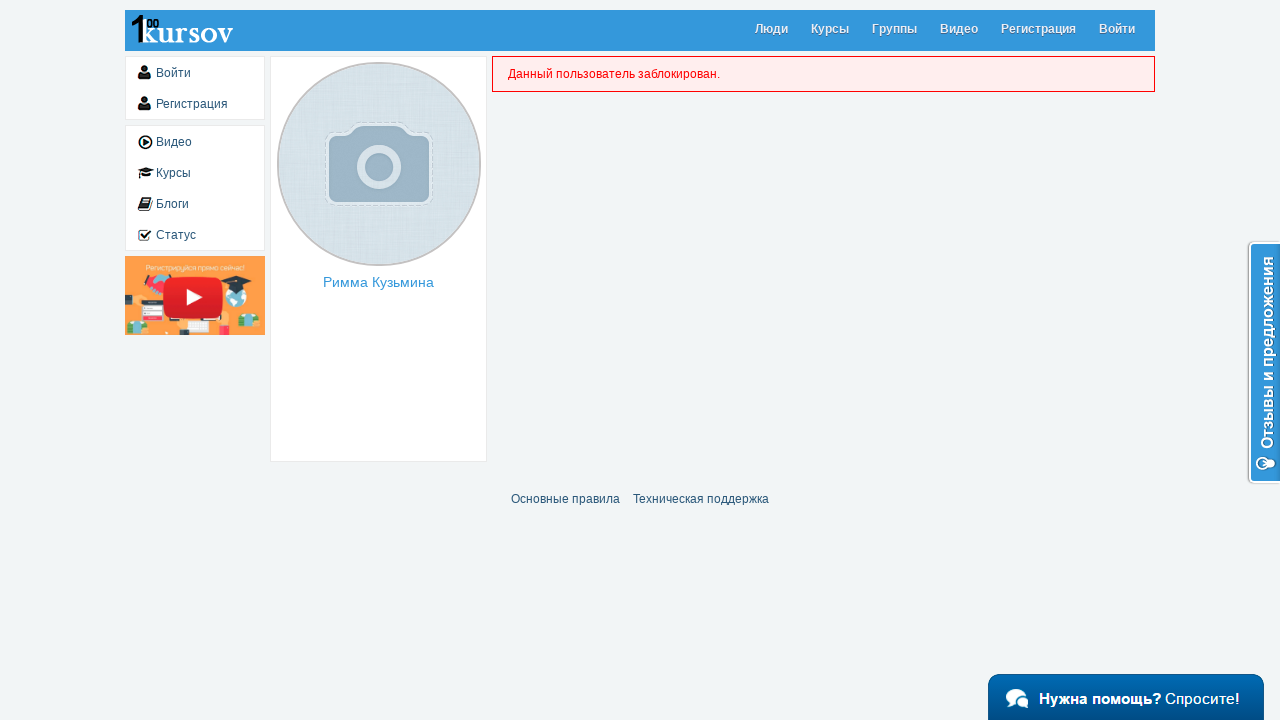

--- FILE ---
content_type: text/html
request_url: https://100kursov.com/id90426
body_size: 3503
content:
<!DOCTYPE html>
<html>
<head>
	<meta http-equiv="Content-Type" content="text/html; charset=UTF-8"/>
<title>100kursov.com | Римма Кузьмина</title>
	<link rel="canonical" href="https://100kursov.com/id90426.html" />
<link href="sources/base/css/cabinet_ver-90.css" rel="stylesheet">
</head>
<body data-user="">
	<div class="wrapper">
			<section class="header">
				<a href="news.html" class="logo"></a>
				<ul>
					<li><a href="people.html">Люди</a></li>
					<li><a href="courses.html">Курсы</a></li>
					<li><a href="groups/search.html">Группы</a></li>
					<li><a href="video/search.html">Видео</a></li>
					<li><a href="/#register">Регистрация</a></li>
					<li><a href="/#login">Войти</a></li>
				</ul>
				<div class="clear"></div>
			</section>
			<section id="block-left">
				<ul class="menu">
					<li><a href="/#login">Войти</a></li>
					<li><a href="/#register">Регистрация</a></li>
				</ul>
				<ul class="menu">
					<li><a href="video/search.html" class="video">Видео</a></li>
					<li><a href="courses.html" class="courses">Курсы</a></li>
					<li><a href="blogs.html" class="blogs">Блоги</a></li>
<!--					<li><a href="/championship" class="championship">Чемпионат</a></li>-->
					<li><a href="profile_status.html" class="status">Статус</a></li>
				</ul>
				<div class="video-sale"><a href="/"><img src="sources/base/img/video-sale.png"></a></div>
				<!--Видео-->
				<div class="hide">
				    <div class="box-modal" id="video-sale">
				    	<div class="video-iframe"></div>
				    	<div class="align-center margin-30"><a href="/#register" class="btn-1">Регистрация</a></div>
				    </div>
				</div>
			</section>
<section id="content">
		<div class="profle-left">
			<a href="#" class="edit-photo"><img src="sources/base/img/no_ava_200.png" class="ava_200"></a>
			<span class="user_name">Римма Кузьмина</span>
		</div>
		<div class="profile-right">
			<div class="error">Данный пользователь заблокирован.</div>
		</div>
	<!--Модальное окно для поста-->
	<div class="hide">
	    <div class="box-modal" id="open-post">
	    	<a href="#" class="right-close arcticmodal-close">x</a>
	    	<div class="modal-content"></div>
	    </div>
	</div>
	<!--Модальное для прикрипления фото-->
	<div class="hide">
	    <div class="box-modal modal-700" id="attach-photo">
	    	<div class="modal-header">
	    		<p>Выберите фотографию</p>
		        <div class="box-modal_close arcticmodal-close">x</div>
		    </div>
		    <div class="align-center"><button class="btn-2">Загрузить новую фотографию</button></div>
		    <div class="error"></div>
	        <div class="photo-list"></div>
			<form action="/" method="POST" target="iframe_load_photo" enctype="multipart/form-data">
	        	<input type="file" name="files[]" class="files">
	        	<input type="hidden" name="method" value="upload_photo">
	        </form>
	        <iframe id="iframe_load_photo" name="iframe_load_photo" class="files_upload"></iframe>
	    </div>
	</div>
	<!--Модальное для прикрипления видео-->
	<div class="hide">
	    <div class="box-modal modal-700" id="attach-video">
	    	<div class="modal-header">
	    		<p>Выберите видео</p>
		        <div class="box-modal_close arcticmodal-close">x</div>
		    </div>
		    <div class="align-center"><a href="video/create.html" target="_blank" class="btn-2">Загрузить новое видео</a></div>
	        <div class="video-list"></div>
	    </div>
	</div>
	<!--Модальное для просмотра фото-->
	<div class="hide">
	    <div class="box-modal albums-modal" id="albums-modal">
	    	<a href="#" class="right-close arcticmodal-close">x</a>
	    	<a href="#" class="modal_view_photo photo-prev" data-id=""><span>&larr;</span></a>
	    	<a href="#" class="modal_view_photo photo-next" data-id=""><span>&rarr;</span></a>
	    	<div class="albums-body">
		    	<div class="albums-box">
		    		<p class="title">Фотография <span id="count_photo">1</span> из <span id="max_count_photo">1</span></p>
		    		<a href="#" class="arcticmodal-close">закрыть</a>
		    		<div class="clear"></div>
		    		<div class="align-center">
			    		<a href="#" class="modal_view_photo main-photo-next" data-id=""><img src="sources/base/img/no_cover.png"></a>
			    	</div>
		    	</div>
		    </div>
	    	<div class="clear"></div>
	    </div>
	</div>
	<!--Модальное для просмотра видео-->
	<div class="hide">
	    <div class="box-modal video-modal video-modal-messages" id="video-modal">
	    	<a href="#" class="right-close arcticmodal-close">x</a>
	    	<div class="video-body">
		    	<div class="video-box">
		    		<p class="title"></p>
		    		<a href="#" class="arcticmodal-close">закрыть</a>
		    		<div class="clear"></div>
		    		<div class="align-center">
			    		<iframe width="720" height="405" src="id90426.html" frameborder="0" allowfullscreen></iframe>
			    	</div>
		    	</div>
		    </div>
	    	<div class="clear"></div>
	    </div>
	</div>
	<!--Модальное окно на фейк-->
	<div class="hide">
	    <div class="box-modal" id="user-fake-modal">
	    	<div class="modal-header">
	    		<p>Жалоба на фейка </p>
		        <div class="box-modal_close arcticmodal-close">x</div>
		    </div>
	    	<form action="" method="POST" class="form-1" id="fake-form">
	    		<p>Как Вы узнали, что это фейк?</p>
	    		<textarea name="comment"></textarea>
	    		<label><input type="checkbox" name="check_photo"> Фото фейк</label>
	    		<label><input type="checkbox" name="check_name"> Имя фейк</label>
	    		<div class="clear"></div>
	    		<button class="btn-1">Отправить</button>
	    		<button class="btn-2 arcticmodal-close">Отмена</button>
	    		<input type="hidden" name="user_for" value="0">
	    		<input type="hidden" name="method" value="reports_fake">
	    	</form>
	    </div>
	</div>
	<!--Модальное пригласить в группу-->
	<div class="hide">
		<div class="box-modal" id="invite-for-group">
			<div class="modal-header">
				<p>Пригласить в группу</p>
				<div class="box-modal_close arcticmodal-close">x</div>
			</div>
										<p class="align-center">Чтобы пригласить пользователя в группу, Вам сначала необходимо вступить в какую-нибудь группу.</p>
					</div>
	</div>
</section>
		<div class="clear"></div>
		<div class="footer-links">
            <script type="text/javascript">
<!--
var _acic={dataProvider:10};(function(){var e=document.createElement("script");e.type="text/javascript";e.async=true;e.src="https://www.acint.net/aci.js";var t=document.getElementsByTagName("script")[0];t.parentNode.insertBefore(e,t)})()
//-->
</script>			<a href="rules.html">Основные правила</a>
			<a href="messages/user/2.html">Техническая поддержка</a>
			<!--<a href="/partner">Партнерская программа</a>-->
		</div>
	</div>
	<div id="toTop"><span>Наверх</span></div>
	<a href="messages/user/2.html" class="support-help"></a>
		<div class="hide this_creen" data-creen="" data-id=""></div>
	<script src="sources/base/js/jquery-2.2.3.min_ver-90.js"></script>
	<script src="plugins/arcticmodal/arcticmodal.min_ver-90.js"></script>
	<script src="sources/base/js/main_ver-90.js"></script>
	<script src="plugins/autoresize/autoresize.jquery_ver-90.js"></script><script src="plugins/ckeditor/ckeditor_ver-90.js"></script><script src="sources/base/js/user-profile_ver-90.js"></script><link href="plugins/select2/select2.min_ver-90.css" rel="stylesheet"><script src="plugins/select2/select2.min_ver-90.js"></script>
	<!-- Yandex.Metrika counter -->
	<script type="text/javascript">
	    (function (d, w, c) {
	        (w[c] = w[c] || []).push(function() {
	            try {
	                w.yaCounter35438730 = new Ya.Metrika({
	                    id:35438730,
	                    clickmap:true,
	                    trackLinks:true,
	                    accurateTrackBounce:true
	                });
	            } catch(e) { }
	        });
	        var n = d.getElementsByTagName("script")[0],
	            s = d.createElement("script"),
	            f = function () { n.parentNode.insertBefore(s, n); };
	        s.type = "text/javascript";
	        s.async = true;
	        s.src = "https://mc.yandex.ru/metrika/watch.js";
	        if (w.opera == "[object Opera]") {
	            d.addEventListener("DOMContentLoaded", f, false);
	        } else { f(); }
	    })(document, window, "yandex_metrika_callbacks");
	</script>
	<noscript><div><img src="watch/35438730.jpg" style="position:absolute; left:-9999px;" alt=""/></div></noscript>
	<!-- /Yandex.Metrika counter -->
	<!--LiveInternet counter--><script type="text/javascript"><!--
	new Image().src = "https://counter.yadro.ru/hit?r"+
	escape(document.referrer)+((typeof(screen)=="undefined")?"":
	";s"+screen.width+"*"+screen.height+"*"+(screen.colorDepth?
	screen.colorDepth:screen.pixelDepth))+";u"+escape(document.URL)+
	";"+Math.random();//--></script><!--/LiveInternet-->
		<script type="text/javascript">
	  var _gaq = _gaq || [];
	  _gaq.push(['_setAccount', 'UA-26172548-1']);
	  _gaq.push(['_trackPageview']);
	  (function() {
	    var ga = document.createElement('script'); ga.type = 'text/javascript'; ga.async = true;
	    ga.src = ('https:' == document.location.protocol ? 'https://ssl' : 'http://www') + '.google-analytics.com/ga.js';
	    var s = document.getElementsByTagName('script')[0]; s.parentNode.insertBefore(ga, s);
	  })();
	</script>
	<script type="text/javascript">
	    var reformalOptions = {
	        project_id: 975715,
	        project_host: "100k.reformal.ru",
	        tab_orientation: "right",
	        tab_indent: "50%",
	        tab_bg_color: "#3498db",
	        tab_border_color: "#FFFFFF",
	        tab_image_url: "http://tab.reformal.ru/T9GC0LfRi9Cy0Ysg0Lgg0L%252FRgNC10LTQu9C%252B0LbQtdC90LjRjw==/FFFFFF/a08a7c60392f68cb33f77d4f56cf8c6f/right/1/tab.png",
	        tab_border_width: 2
	    };
	    (function() {
	        var script = document.createElement('script');
	        script.type = 'text/javascript'; script.async = true;
	        script.src = ('https:' == document.location.protocol ? 'https://' : 'http://') + 'media.reformal.ru/widgets/v3/reformal.js';
	        document.getElementsByTagName('head')[0].appendChild(script);
	    })();
	</script><noscript><a href="http://reformal.ru/"><img src="reformal.png"/></a><a href="http://100k.reformal.ru/">Oтзывы и предложения для 100kursov - социальная сеть</a></noscript>
<script defer src="https://static.cloudflareinsights.com/beacon.min.js/vcd15cbe7772f49c399c6a5babf22c1241717689176015" integrity="sha512-ZpsOmlRQV6y907TI0dKBHq9Md29nnaEIPlkf84rnaERnq6zvWvPUqr2ft8M1aS28oN72PdrCzSjY4U6VaAw1EQ==" data-cf-beacon='{"version":"2024.11.0","token":"c5f3b7f498e8461cb354998941ede819","r":1,"server_timing":{"name":{"cfCacheStatus":true,"cfEdge":true,"cfExtPri":true,"cfL4":true,"cfOrigin":true,"cfSpeedBrain":true},"location_startswith":null}}' crossorigin="anonymous"></script>
</body>
</html>

--- FILE ---
content_type: application/javascript
request_url: https://100kursov.com/plugins/autoresize/autoresize.jquery_ver-90.js
body_size: 903
content:
/*
 * jQuery autoResize (textarea auto-resizer)
 * @copyright James Padolsey http://james.padolsey.com
 * @version 1.04.1 (kama fix)
 */
(function($){

    $.fn.autoResize = function(options) {

        // Just some abstracted details,
        // to make plugin users happy:
        var settings = $.extend({
            onResize : function(){

            },
            animate : true,
            animateDuration : 150,
            animateCallback : function(){},
            extraSpace : 20,
            limit: 10000
        }, options);

        // Only textarea's auto-resize:
        this.filter('textarea').each(function(){

                // Get rid of scrollbars and disable WebKit resizing:
            var textarea = $(this).css({'overflow-y':'hidden', display:'block'}),

                // Cache original height, for use later:
                origHeight = textarea.height(),

                // Need clone of textarea, hidden off screen:
                clone = (function(){

                    // Properties which may effect space taken up by chracters:
                    var props = ['height','width','lineHeight','textDecoration','letterSpacing'],
                        propOb = {};

                    // Create object of styles to apply:
                    $.each(props, function(i, prop){
                        propOb[prop] = textarea.css(prop);
                    });

                    // Clone the actual textarea removing unique properties
                    // and insert before original textarea:
                    return textarea.clone().removeAttr('id').removeAttr('name').css({
                        position: 'absolute',
                        top: 0,
                        left: -9999
                    }).css(propOb).attr('tabIndex','-1').insertBefore(textarea);

                })(),
                lastScrollTop = null,
                updateSize = function(){
                    // Prepare the clone:
                    clone.height(0).val($(this).val()).scrollTop(10000);

                    // Find the height of text:
                    var scrollTop = Math.max(clone.scrollTop(), origHeight) + settings.extraSpace,
                        toChange = $(this).add(clone);

                    // Don't do anything if scrollTip hasen't changed:
                    if (lastScrollTop === scrollTop) { return; }
                    lastScrollTop = scrollTop;

                    // Check for limit:
                    if ( scrollTop >= settings.limit ) {
                        $(this).css('overflow-y','');
                        return;
                    }
                    // Fire off callback:
                    settings.onResize.call(this);

                    // Either animate or directly apply height:
                   settings.animate && textarea.css('display') === 'block' ?
                        toChange.stop().animate({height:scrollTop}, settings.animateDuration, settings.animateCallback)
                        : toChange.height(scrollTop);

                };

            // Bind namespaced handlers to appropriate events:
            textarea
                .unbind('.dynSiz')
                .bind('keyup.dynSiz', updateSize)
                .bind('keydown.dynSiz', updateSize)
                .bind('change.dynSiz', updateSize);

            textarea.keyup();

        });

        // Chain:
        return this;

    };

})(jQuery);